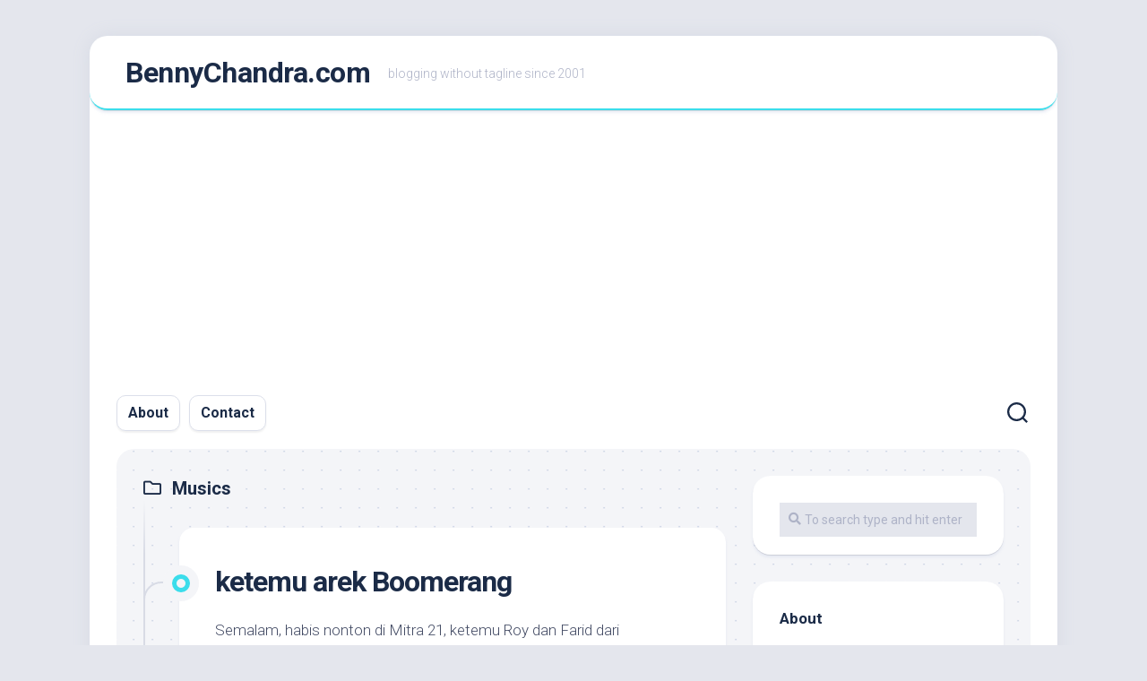

--- FILE ---
content_type: text/html; charset=UTF-8
request_url: https://bennychandra.com/category/musics/page/22/
body_size: 13427
content:
<!DOCTYPE html> 
<html class="no-js" lang="en-US">

<head>
	<meta charset="UTF-8">
	<meta name="viewport" content="width=device-width, initial-scale=1.0">
	<link rel="profile" href="https://gmpg.org/xfn/11">
		
	<meta name='robots' content='index, follow, max-image-preview:large, max-snippet:-1, max-video-preview:-1' />
	<style>img:is([sizes="auto" i], [sizes^="auto," i]) { contain-intrinsic-size: 3000px 1500px }</style>
	<script>document.documentElement.className = document.documentElement.className.replace("no-js","js");</script>

	<!-- This site is optimized with the Yoast SEO plugin v26.4 - https://yoast.com/wordpress/plugins/seo/ -->
	<title>Musics Archives &#187; Page 22 of 22 &#187; BennyChandra.com</title>
	<meta name="description" content="Benny Chandra is an Indonesian blogger who living in Surabaya, East Java, Indonesia." />
	<link rel="canonical" href="https://bennychandra.com/category/musics/page/22/" />
	<link rel="prev" href="https://bennychandra.com/category/musics/page/21/" />
	<meta property="og:locale" content="en_US" />
	<meta property="og:type" content="article" />
	<meta property="og:title" content="Musics Archives &#187; Page 22 of 22 &#187; BennyChandra.com" />
	<meta property="og:description" content="Benny Chandra is an Indonesian blogger who living in Surabaya, East Java, Indonesia." />
	<meta property="og:url" content="https://bennychandra.com/category/musics/" />
	<meta property="og:site_name" content="BennyChandra.com" />
	<meta property="og:image" content="https://bennychandra.com/wp/wp-content/uploads/2016/09/bennychandracom.png" />
	<meta property="og:image:width" content="500" />
	<meta property="og:image:height" content="500" />
	<meta property="og:image:type" content="image/png" />
	<meta name="twitter:card" content="summary_large_image" />
	<meta name="twitter:site" content="@bennychandra" />
	<script type="application/ld+json" class="yoast-schema-graph">{"@context":"https://schema.org","@graph":[{"@type":"CollectionPage","@id":"https://bennychandra.com/category/musics/","url":"https://bennychandra.com/category/musics/page/22/","name":"Musics Archives &#187; Page 22 of 22 &#187; BennyChandra.com","isPartOf":{"@id":"https://bennychandra.com/#website"},"description":"Benny Chandra is an Indonesian blogger who living in Surabaya, East Java, Indonesia.","breadcrumb":{"@id":"https://bennychandra.com/category/musics/page/22/#breadcrumb"},"inLanguage":"en-US"},{"@type":"BreadcrumbList","@id":"https://bennychandra.com/category/musics/page/22/#breadcrumb","itemListElement":[{"@type":"ListItem","position":1,"name":"Home","item":"https://bennychandra.com/"},{"@type":"ListItem","position":2,"name":"Musics"}]},{"@type":"WebSite","@id":"https://bennychandra.com/#website","url":"https://bennychandra.com/","name":"BennyChandra.com","description":"blogging without tagline since 2001","potentialAction":[{"@type":"SearchAction","target":{"@type":"EntryPoint","urlTemplate":"https://bennychandra.com/?s={search_term_string}"},"query-input":{"@type":"PropertyValueSpecification","valueRequired":true,"valueName":"search_term_string"}}],"inLanguage":"en-US"}]}</script>
	<!-- / Yoast SEO plugin. -->


<link rel='dns-prefetch' href='//fonts.googleapis.com' />
<link rel="alternate" type="application/rss+xml" title="BennyChandra.com &raquo; Feed" href="https://bennychandra.com/feed/" />
<link rel="alternate" type="application/rss+xml" title="BennyChandra.com &raquo; Comments Feed" href="https://bennychandra.com/comments/feed/" />
<link rel="alternate" type="application/rss+xml" title="BennyChandra.com &raquo; Musics Category Feed" href="https://bennychandra.com/category/musics/feed/" />
<script type="text/javascript">
/* <![CDATA[ */
window._wpemojiSettings = {"baseUrl":"https:\/\/s.w.org\/images\/core\/emoji\/16.0.1\/72x72\/","ext":".png","svgUrl":"https:\/\/s.w.org\/images\/core\/emoji\/16.0.1\/svg\/","svgExt":".svg","source":{"concatemoji":"https:\/\/bennychandra.com\/wp\/wp-includes\/js\/wp-emoji-release.min.js?ver=6.8.3"}};
/*! This file is auto-generated */
!function(s,n){var o,i,e;function c(e){try{var t={supportTests:e,timestamp:(new Date).valueOf()};sessionStorage.setItem(o,JSON.stringify(t))}catch(e){}}function p(e,t,n){e.clearRect(0,0,e.canvas.width,e.canvas.height),e.fillText(t,0,0);var t=new Uint32Array(e.getImageData(0,0,e.canvas.width,e.canvas.height).data),a=(e.clearRect(0,0,e.canvas.width,e.canvas.height),e.fillText(n,0,0),new Uint32Array(e.getImageData(0,0,e.canvas.width,e.canvas.height).data));return t.every(function(e,t){return e===a[t]})}function u(e,t){e.clearRect(0,0,e.canvas.width,e.canvas.height),e.fillText(t,0,0);for(var n=e.getImageData(16,16,1,1),a=0;a<n.data.length;a++)if(0!==n.data[a])return!1;return!0}function f(e,t,n,a){switch(t){case"flag":return n(e,"\ud83c\udff3\ufe0f\u200d\u26a7\ufe0f","\ud83c\udff3\ufe0f\u200b\u26a7\ufe0f")?!1:!n(e,"\ud83c\udde8\ud83c\uddf6","\ud83c\udde8\u200b\ud83c\uddf6")&&!n(e,"\ud83c\udff4\udb40\udc67\udb40\udc62\udb40\udc65\udb40\udc6e\udb40\udc67\udb40\udc7f","\ud83c\udff4\u200b\udb40\udc67\u200b\udb40\udc62\u200b\udb40\udc65\u200b\udb40\udc6e\u200b\udb40\udc67\u200b\udb40\udc7f");case"emoji":return!a(e,"\ud83e\udedf")}return!1}function g(e,t,n,a){var r="undefined"!=typeof WorkerGlobalScope&&self instanceof WorkerGlobalScope?new OffscreenCanvas(300,150):s.createElement("canvas"),o=r.getContext("2d",{willReadFrequently:!0}),i=(o.textBaseline="top",o.font="600 32px Arial",{});return e.forEach(function(e){i[e]=t(o,e,n,a)}),i}function t(e){var t=s.createElement("script");t.src=e,t.defer=!0,s.head.appendChild(t)}"undefined"!=typeof Promise&&(o="wpEmojiSettingsSupports",i=["flag","emoji"],n.supports={everything:!0,everythingExceptFlag:!0},e=new Promise(function(e){s.addEventListener("DOMContentLoaded",e,{once:!0})}),new Promise(function(t){var n=function(){try{var e=JSON.parse(sessionStorage.getItem(o));if("object"==typeof e&&"number"==typeof e.timestamp&&(new Date).valueOf()<e.timestamp+604800&&"object"==typeof e.supportTests)return e.supportTests}catch(e){}return null}();if(!n){if("undefined"!=typeof Worker&&"undefined"!=typeof OffscreenCanvas&&"undefined"!=typeof URL&&URL.createObjectURL&&"undefined"!=typeof Blob)try{var e="postMessage("+g.toString()+"("+[JSON.stringify(i),f.toString(),p.toString(),u.toString()].join(",")+"));",a=new Blob([e],{type:"text/javascript"}),r=new Worker(URL.createObjectURL(a),{name:"wpTestEmojiSupports"});return void(r.onmessage=function(e){c(n=e.data),r.terminate(),t(n)})}catch(e){}c(n=g(i,f,p,u))}t(n)}).then(function(e){for(var t in e)n.supports[t]=e[t],n.supports.everything=n.supports.everything&&n.supports[t],"flag"!==t&&(n.supports.everythingExceptFlag=n.supports.everythingExceptFlag&&n.supports[t]);n.supports.everythingExceptFlag=n.supports.everythingExceptFlag&&!n.supports.flag,n.DOMReady=!1,n.readyCallback=function(){n.DOMReady=!0}}).then(function(){return e}).then(function(){var e;n.supports.everything||(n.readyCallback(),(e=n.source||{}).concatemoji?t(e.concatemoji):e.wpemoji&&e.twemoji&&(t(e.twemoji),t(e.wpemoji)))}))}((window,document),window._wpemojiSettings);
/* ]]> */
</script>
<link rel='stylesheet' id='sbi_styles-css' href='https://bennychandra.com/wp/wp-content/plugins/instagram-feed/css/sbi-styles.min.css?ver=6.10.0' type='text/css' media='all' />
<style id='wp-emoji-styles-inline-css' type='text/css'>

	img.wp-smiley, img.emoji {
		display: inline !important;
		border: none !important;
		box-shadow: none !important;
		height: 1em !important;
		width: 1em !important;
		margin: 0 0.07em !important;
		vertical-align: -0.1em !important;
		background: none !important;
		padding: 0 !important;
	}
</style>
<link rel='stylesheet' id='wp-block-library-css' href='https://bennychandra.com/wp/wp-includes/css/dist/block-library/style.min.css?ver=6.8.3' type='text/css' media='all' />
<style id='classic-theme-styles-inline-css' type='text/css'>
/*! This file is auto-generated */
.wp-block-button__link{color:#fff;background-color:#32373c;border-radius:9999px;box-shadow:none;text-decoration:none;padding:calc(.667em + 2px) calc(1.333em + 2px);font-size:1.125em}.wp-block-file__button{background:#32373c;color:#fff;text-decoration:none}
</style>
<style id='global-styles-inline-css' type='text/css'>
:root{--wp--preset--aspect-ratio--square: 1;--wp--preset--aspect-ratio--4-3: 4/3;--wp--preset--aspect-ratio--3-4: 3/4;--wp--preset--aspect-ratio--3-2: 3/2;--wp--preset--aspect-ratio--2-3: 2/3;--wp--preset--aspect-ratio--16-9: 16/9;--wp--preset--aspect-ratio--9-16: 9/16;--wp--preset--color--black: #000000;--wp--preset--color--cyan-bluish-gray: #abb8c3;--wp--preset--color--white: #ffffff;--wp--preset--color--pale-pink: #f78da7;--wp--preset--color--vivid-red: #cf2e2e;--wp--preset--color--luminous-vivid-orange: #ff6900;--wp--preset--color--luminous-vivid-amber: #fcb900;--wp--preset--color--light-green-cyan: #7bdcb5;--wp--preset--color--vivid-green-cyan: #00d084;--wp--preset--color--pale-cyan-blue: #8ed1fc;--wp--preset--color--vivid-cyan-blue: #0693e3;--wp--preset--color--vivid-purple: #9b51e0;--wp--preset--gradient--vivid-cyan-blue-to-vivid-purple: linear-gradient(135deg,rgba(6,147,227,1) 0%,rgb(155,81,224) 100%);--wp--preset--gradient--light-green-cyan-to-vivid-green-cyan: linear-gradient(135deg,rgb(122,220,180) 0%,rgb(0,208,130) 100%);--wp--preset--gradient--luminous-vivid-amber-to-luminous-vivid-orange: linear-gradient(135deg,rgba(252,185,0,1) 0%,rgba(255,105,0,1) 100%);--wp--preset--gradient--luminous-vivid-orange-to-vivid-red: linear-gradient(135deg,rgba(255,105,0,1) 0%,rgb(207,46,46) 100%);--wp--preset--gradient--very-light-gray-to-cyan-bluish-gray: linear-gradient(135deg,rgb(238,238,238) 0%,rgb(169,184,195) 100%);--wp--preset--gradient--cool-to-warm-spectrum: linear-gradient(135deg,rgb(74,234,220) 0%,rgb(151,120,209) 20%,rgb(207,42,186) 40%,rgb(238,44,130) 60%,rgb(251,105,98) 80%,rgb(254,248,76) 100%);--wp--preset--gradient--blush-light-purple: linear-gradient(135deg,rgb(255,206,236) 0%,rgb(152,150,240) 100%);--wp--preset--gradient--blush-bordeaux: linear-gradient(135deg,rgb(254,205,165) 0%,rgb(254,45,45) 50%,rgb(107,0,62) 100%);--wp--preset--gradient--luminous-dusk: linear-gradient(135deg,rgb(255,203,112) 0%,rgb(199,81,192) 50%,rgb(65,88,208) 100%);--wp--preset--gradient--pale-ocean: linear-gradient(135deg,rgb(255,245,203) 0%,rgb(182,227,212) 50%,rgb(51,167,181) 100%);--wp--preset--gradient--electric-grass: linear-gradient(135deg,rgb(202,248,128) 0%,rgb(113,206,126) 100%);--wp--preset--gradient--midnight: linear-gradient(135deg,rgb(2,3,129) 0%,rgb(40,116,252) 100%);--wp--preset--font-size--small: 13px;--wp--preset--font-size--medium: 20px;--wp--preset--font-size--large: 36px;--wp--preset--font-size--x-large: 42px;--wp--preset--spacing--20: 0.44rem;--wp--preset--spacing--30: 0.67rem;--wp--preset--spacing--40: 1rem;--wp--preset--spacing--50: 1.5rem;--wp--preset--spacing--60: 2.25rem;--wp--preset--spacing--70: 3.38rem;--wp--preset--spacing--80: 5.06rem;--wp--preset--shadow--natural: 6px 6px 9px rgba(0, 0, 0, 0.2);--wp--preset--shadow--deep: 12px 12px 50px rgba(0, 0, 0, 0.4);--wp--preset--shadow--sharp: 6px 6px 0px rgba(0, 0, 0, 0.2);--wp--preset--shadow--outlined: 6px 6px 0px -3px rgba(255, 255, 255, 1), 6px 6px rgba(0, 0, 0, 1);--wp--preset--shadow--crisp: 6px 6px 0px rgba(0, 0, 0, 1);}:where(.is-layout-flex){gap: 0.5em;}:where(.is-layout-grid){gap: 0.5em;}body .is-layout-flex{display: flex;}.is-layout-flex{flex-wrap: wrap;align-items: center;}.is-layout-flex > :is(*, div){margin: 0;}body .is-layout-grid{display: grid;}.is-layout-grid > :is(*, div){margin: 0;}:where(.wp-block-columns.is-layout-flex){gap: 2em;}:where(.wp-block-columns.is-layout-grid){gap: 2em;}:where(.wp-block-post-template.is-layout-flex){gap: 1.25em;}:where(.wp-block-post-template.is-layout-grid){gap: 1.25em;}.has-black-color{color: var(--wp--preset--color--black) !important;}.has-cyan-bluish-gray-color{color: var(--wp--preset--color--cyan-bluish-gray) !important;}.has-white-color{color: var(--wp--preset--color--white) !important;}.has-pale-pink-color{color: var(--wp--preset--color--pale-pink) !important;}.has-vivid-red-color{color: var(--wp--preset--color--vivid-red) !important;}.has-luminous-vivid-orange-color{color: var(--wp--preset--color--luminous-vivid-orange) !important;}.has-luminous-vivid-amber-color{color: var(--wp--preset--color--luminous-vivid-amber) !important;}.has-light-green-cyan-color{color: var(--wp--preset--color--light-green-cyan) !important;}.has-vivid-green-cyan-color{color: var(--wp--preset--color--vivid-green-cyan) !important;}.has-pale-cyan-blue-color{color: var(--wp--preset--color--pale-cyan-blue) !important;}.has-vivid-cyan-blue-color{color: var(--wp--preset--color--vivid-cyan-blue) !important;}.has-vivid-purple-color{color: var(--wp--preset--color--vivid-purple) !important;}.has-black-background-color{background-color: var(--wp--preset--color--black) !important;}.has-cyan-bluish-gray-background-color{background-color: var(--wp--preset--color--cyan-bluish-gray) !important;}.has-white-background-color{background-color: var(--wp--preset--color--white) !important;}.has-pale-pink-background-color{background-color: var(--wp--preset--color--pale-pink) !important;}.has-vivid-red-background-color{background-color: var(--wp--preset--color--vivid-red) !important;}.has-luminous-vivid-orange-background-color{background-color: var(--wp--preset--color--luminous-vivid-orange) !important;}.has-luminous-vivid-amber-background-color{background-color: var(--wp--preset--color--luminous-vivid-amber) !important;}.has-light-green-cyan-background-color{background-color: var(--wp--preset--color--light-green-cyan) !important;}.has-vivid-green-cyan-background-color{background-color: var(--wp--preset--color--vivid-green-cyan) !important;}.has-pale-cyan-blue-background-color{background-color: var(--wp--preset--color--pale-cyan-blue) !important;}.has-vivid-cyan-blue-background-color{background-color: var(--wp--preset--color--vivid-cyan-blue) !important;}.has-vivid-purple-background-color{background-color: var(--wp--preset--color--vivid-purple) !important;}.has-black-border-color{border-color: var(--wp--preset--color--black) !important;}.has-cyan-bluish-gray-border-color{border-color: var(--wp--preset--color--cyan-bluish-gray) !important;}.has-white-border-color{border-color: var(--wp--preset--color--white) !important;}.has-pale-pink-border-color{border-color: var(--wp--preset--color--pale-pink) !important;}.has-vivid-red-border-color{border-color: var(--wp--preset--color--vivid-red) !important;}.has-luminous-vivid-orange-border-color{border-color: var(--wp--preset--color--luminous-vivid-orange) !important;}.has-luminous-vivid-amber-border-color{border-color: var(--wp--preset--color--luminous-vivid-amber) !important;}.has-light-green-cyan-border-color{border-color: var(--wp--preset--color--light-green-cyan) !important;}.has-vivid-green-cyan-border-color{border-color: var(--wp--preset--color--vivid-green-cyan) !important;}.has-pale-cyan-blue-border-color{border-color: var(--wp--preset--color--pale-cyan-blue) !important;}.has-vivid-cyan-blue-border-color{border-color: var(--wp--preset--color--vivid-cyan-blue) !important;}.has-vivid-purple-border-color{border-color: var(--wp--preset--color--vivid-purple) !important;}.has-vivid-cyan-blue-to-vivid-purple-gradient-background{background: var(--wp--preset--gradient--vivid-cyan-blue-to-vivid-purple) !important;}.has-light-green-cyan-to-vivid-green-cyan-gradient-background{background: var(--wp--preset--gradient--light-green-cyan-to-vivid-green-cyan) !important;}.has-luminous-vivid-amber-to-luminous-vivid-orange-gradient-background{background: var(--wp--preset--gradient--luminous-vivid-amber-to-luminous-vivid-orange) !important;}.has-luminous-vivid-orange-to-vivid-red-gradient-background{background: var(--wp--preset--gradient--luminous-vivid-orange-to-vivid-red) !important;}.has-very-light-gray-to-cyan-bluish-gray-gradient-background{background: var(--wp--preset--gradient--very-light-gray-to-cyan-bluish-gray) !important;}.has-cool-to-warm-spectrum-gradient-background{background: var(--wp--preset--gradient--cool-to-warm-spectrum) !important;}.has-blush-light-purple-gradient-background{background: var(--wp--preset--gradient--blush-light-purple) !important;}.has-blush-bordeaux-gradient-background{background: var(--wp--preset--gradient--blush-bordeaux) !important;}.has-luminous-dusk-gradient-background{background: var(--wp--preset--gradient--luminous-dusk) !important;}.has-pale-ocean-gradient-background{background: var(--wp--preset--gradient--pale-ocean) !important;}.has-electric-grass-gradient-background{background: var(--wp--preset--gradient--electric-grass) !important;}.has-midnight-gradient-background{background: var(--wp--preset--gradient--midnight) !important;}.has-small-font-size{font-size: var(--wp--preset--font-size--small) !important;}.has-medium-font-size{font-size: var(--wp--preset--font-size--medium) !important;}.has-large-font-size{font-size: var(--wp--preset--font-size--large) !important;}.has-x-large-font-size{font-size: var(--wp--preset--font-size--x-large) !important;}
:where(.wp-block-post-template.is-layout-flex){gap: 1.25em;}:where(.wp-block-post-template.is-layout-grid){gap: 1.25em;}
:where(.wp-block-columns.is-layout-flex){gap: 2em;}:where(.wp-block-columns.is-layout-grid){gap: 2em;}
:root :where(.wp-block-pullquote){font-size: 1.5em;line-height: 1.6;}
</style>
<link rel='stylesheet' id='blogstream-style-css' href='https://bennychandra.com/wp/wp-content/themes/blogstream/style.css?ver=6.8.3' type='text/css' media='all' />
<style id='blogstream-style-inline-css' type='text/css'>
body { font-family: "Roboto", Arial, sans-serif; }

#header .social-links .social-tooltip:hover,
.entry-header .entry-title a:hover,
.entry-meta .entry-comments,
.sidebar .post-nav li a:hover span,
.alx-tabs-nav li.active a,
.alx-tab li:hover .tab-item-title a,
.alx-tab li:hover .tab-item-comment a,
.alx-posts li:hover .post-item-title a { color: #3bddeb; }

#profile,
.nav-menu:not(.mobile) .menu > li.current_page_item > span, 
.nav-menu:not(.mobile) .menu > li.current-menu-item > span, 
.nav-menu:not(.mobile) .menu > li.current-menu-ancestor > span, 
.nav-menu:not(.mobile) .menu > li.current-post-parent > span,
.entry-line-bullet,
.post-tags a:hover { background-color: #3bddeb; }

#header,
.alx-tabs-nav li.active a { border-bottom-color: #3bddeb;
				

</style>
<link rel='stylesheet' id='blogstream-responsive-css' href='https://bennychandra.com/wp/wp-content/themes/blogstream/responsive.css?ver=6.8.3' type='text/css' media='all' />
<link rel='stylesheet' id='blogstream-font-awesome-css' href='https://bennychandra.com/wp/wp-content/themes/blogstream/fonts/all.min.css?ver=6.8.3' type='text/css' media='all' />
<link rel='stylesheet' id='roboto-css' href='//fonts.googleapis.com/css?family=Roboto%3A400%2C300italic%2C300%2C400italic%2C700&#038;subset=latin%2Clatin-ext&#038;ver=6.8.3' type='text/css' media='all' />
<script type="text/javascript" src="https://bennychandra.com/wp/wp-includes/js/jquery/jquery.min.js?ver=3.7.1" id="jquery-core-js"></script>
<script type="text/javascript" src="https://bennychandra.com/wp/wp-includes/js/jquery/jquery-migrate.min.js?ver=3.4.1" id="jquery-migrate-js"></script>
<script type="text/javascript" src="https://bennychandra.com/wp/wp-content/themes/blogstream/js/slick.min.js?ver=6.8.3" id="blogstream-slick-js"></script>
<link rel="https://api.w.org/" href="https://bennychandra.com/wp-json/" /><link rel="alternate" title="JSON" type="application/json" href="https://bennychandra.com/wp-json/wp/v2/categories/15" /><link rel="EditURI" type="application/rsd+xml" title="RSD" href="https://bennychandra.com/wp/xmlrpc.php?rsd" />
<meta name="generator" content="WordPress 6.8.3" />
<link rel="stylesheet" type="text/css" href="https://bennychandra.com/wp/wp-content/plugins/image-caption/ic.css" />
<!-- Global site tag (gtag.js) - Google Analytics -->
<script async src="//www.googletagmanager.com/gtag/js?id=UA-5848983-2"></script>
<script>
  window.dataLayer = window.dataLayer || [];
  function gtag(){dataLayer.push(arguments);}
  gtag('js', new Date());

  gtag('config', 'UA-5848983-2');
</script>

<script async src="https://pagead2.googlesyndication.com/pagead/js/adsbygoogle.js?client=ca-pub-1499007540311364"
     crossorigin="anonymous"></script>
<style id="kirki-inline-styles"></style></head>

<body class="archive paged category category-musics category-15 paged-22 category-paged-22 wp-theme-blogstream metaslider-plugin col-2cl full-width logged-out">


<a class="skip-link screen-reader-text" href="#page">Skip to content</a>

<div id="wrapper">

	<div id="header-sticky">
		<header id="header" class="hide-on-scroll-down nav-menu-dropdown-left">

			<div class="pad group">

				<p class="site-title"><a href="https://bennychandra.com/" rel="home">BennyChandra.com</a></p>
									<p class="site-description">blogging without tagline since 2001</p>
								
								
			</div>
			
		</header><!--/#header-->
	</div><!--/#header-sticky-->

	<div id="header-bottom" class="group">
	
					<div id="wrap-nav-header" class="wrap-nav">
						<nav id="nav-header-nav" class="main-navigation nav-menu">
			<button class="menu-toggle" aria-controls="primary-menu" aria-expanded="false">
				<span class="screen-reader-text">Expand Menu</span><div class="menu-toggle-icon"><span></span><span></span><span></span></div>			</button>
			<div class="menu-spark-container"><ul id="nav-header" class="menu"><li id="menu-item-11138" class="menu-item menu-item-type-post_type menu-item-object-page menu-item-11138"><span class="menu-item-wrapper"><a href="https://bennychandra.com/about/">About</a></span></li>
<li id="menu-item-11136" class="menu-item menu-item-type-post_type menu-item-object-page menu-item-11136"><span class="menu-item-wrapper"><a href="https://bennychandra.com/contact/">Contact</a></span></li>
</ul></div>		</nav>
					</div>
				
				
					<div class="search-trap-focus">
				<button class="toggle-search" data-target=".search-trap-focus">
					<svg class="svg-icon" id="svg-search" aria-hidden="true" role="img" focusable="false" xmlns="http://www.w3.org/2000/svg" width="23" height="23" viewBox="0 0 23 23"><path d="M38.710696,48.0601792 L43,52.3494831 L41.3494831,54 L37.0601792,49.710696 C35.2632422,51.1481185 32.9839107,52.0076499 30.5038249,52.0076499 C24.7027226,52.0076499 20,47.3049272 20,41.5038249 C20,35.7027226 24.7027226,31 30.5038249,31 C36.3049272,31 41.0076499,35.7027226 41.0076499,41.5038249 C41.0076499,43.9839107 40.1481185,46.2632422 38.710696,48.0601792 Z M36.3875844,47.1716785 C37.8030221,45.7026647 38.6734666,43.7048964 38.6734666,41.5038249 C38.6734666,36.9918565 35.0157934,33.3341833 30.5038249,33.3341833 C25.9918565,33.3341833 22.3341833,36.9918565 22.3341833,41.5038249 C22.3341833,46.0157934 25.9918565,49.6734666 30.5038249,49.6734666 C32.7048964,49.6734666 34.7026647,48.8030221 36.1716785,47.3875844 C36.2023931,47.347638 36.2360451,47.3092237 36.2726343,47.2726343 C36.3092237,47.2360451 36.347638,47.2023931 36.3875844,47.1716785 Z" transform="translate(-20 -31)"></path></svg>
					<svg class="svg-icon" id="svg-close" aria-hidden="true" role="img" focusable="false" xmlns="http://www.w3.org/2000/svg" width="23" height="23" viewBox="0 0 16 16"><polygon fill="" fill-rule="evenodd" points="6.852 7.649 .399 1.195 1.445 .149 7.899 6.602 14.352 .149 15.399 1.195 8.945 7.649 15.399 14.102 14.352 15.149 7.899 8.695 1.445 15.149 .399 14.102"></polygon></svg>
				</button>
				<div class="search-expand">
					<div class="search-expand-inner">
						<form method="get" class="searchform themeform" action="https://bennychandra.com/">
	<div>
		<input type="text" class="search" name="s" onblur="if(this.value=='')this.value='To search type and hit enter';" onfocus="if(this.value=='To search type and hit enter')this.value='';" value="To search type and hit enter" />
	</div>
</form>					</div>
				</div>
			</div>
				
	</div><!--/#header-bottom-->

	<div id="wrapper-inner">

				
		<div class="container" id="page">
			<div class="container-inner">			
				<div class="main">
					<div class="main-inner group">

<div class="content">
		
	<div class="page-title group">
	<div class="page-title-inner group">
	
					<h1><i class="far fa-folder"></i>Musics</h1>

		
			
	</div><!--/.page-title-inner-->
</div><!--/.page-title-->	
			
		<div class="entry-wrap">		
							
<article id="post-13" class="wrap-entry-line post-13 post type-post status-publish format-standard hentry category-daily-life category-musics">	
	
	<div class="entry-line">
		<div class="entry-line-inner">
			<div class="entry-line-bullet">
				<div class="entry-line-bullet-inner"></div>
			</div>
		</div>
	</div>
	
	<div class="post-wrapper entry-line-entry group">
		<header class="entry-header group">
			<h2 class="entry-title"><a href="https://bennychandra.com/2001/06/26/ketemu-arek-boomerang/" rel="bookmark">ketemu arek Boomerang</a></h2>
		</header>
		<div class="entry-media">
												</div>
		<div class="entry-content">
			<div class="entry themeform">
				
								
					<p>Semalam, habis nonton di Mitra 21, ketemu Roy dan Farid dari <a href=http://www.boomerang-legacy.com>Boomerang</a>. Masih ingat rupanya mereka sama gue.. 🙂 Gue juga jadi ingat pas motret mereka di daerah Gunung Bromo buat <i>cover</i> album kaset beberapa tahun lalu. Sempat salah jalan segala alias kesasar&#8230;</p>				
								
			</div>
		</div>
	</div>
	
	<div class="entry-meta group">
		<div class="entry-meta-inner">
			<span class="posted-on">June 26, 2001</span>
	<!---		<span class="byline">by <span class="author"><a href="https://bennychandra.com/author/benny/" title="Posts by Benny" rel="author">Benny</a></span> --->
</span>
			<span class="entry-category"><a href="https://bennychandra.com/category/daily-life/" rel="category tag">Daily Life</a> <a href="https://bennychandra.com/category/musics/" rel="category tag">Musics</a></span>
					</div>
	</div>

</article><!--/.post-->								
<article id="post-12" class="wrap-entry-line post-12 post type-post status-publish format-standard hentry category-musics">	
	
	<div class="entry-line">
		<div class="entry-line-inner">
			<div class="entry-line-bullet">
				<div class="entry-line-bullet-inner"></div>
			</div>
		</div>
	</div>
	
	<div class="post-wrapper entry-line-entry group">
		<header class="entry-header group">
			<h2 class="entry-title"><a href="https://bennychandra.com/2001/06/25/nonton-atlantis/" rel="bookmark">nonton Atlantis</a></h2>
		</header>
		<div class="entry-media">
												</div>
		<div class="entry-content">
			<div class="entry themeform">
				
								
					<p>Tadi gue nonton filem kartunnya <a href=http://disney.go.com>Disney</a> yang baru, <a href=http://disney.go.com/atlantis/>Atlantis</a> di <a href=http://www.21cineplex.com/theater/detil.cfm?ID=162&#038;name=MITRA&#038;city=55>Mitra 21</a>. Meski ceritanya kurang asyik, tapi kualitas gambarnya dahsyat juga om! kayak filem beneran aja&#8230; Kapan ya mo dibikin filem non kartunnya? bilang-bilang ya!</p>				
								
			</div>
		</div>
	</div>
	
	<div class="entry-meta group">
		<div class="entry-meta-inner">
			<span class="posted-on">June 25, 2001</span>
	<!---		<span class="byline">by <span class="author"><a href="https://bennychandra.com/author/benny/" title="Posts by Benny" rel="author">Benny</a></span> --->
</span>
			<span class="entry-category"><a href="https://bennychandra.com/category/musics/" rel="category tag">Musics</a></span>
					</div>
	</div>

</article><!--/.post-->						</div>
		
		<nav class="pagination group">
			<div class='wp-pagenavi' role='navigation'>
<span class='pages'>22 » 22</span><a class="first" aria-label="First Page" href="https://bennychandra.com/category/musics/">« «</a><a class="previouspostslink" rel="prev" aria-label="Previous Page" href="https://bennychandra.com/category/musics/page/21/">«</a><span class='extend'>...</span><a class="page smaller" title="Page 20" href="https://bennychandra.com/category/musics/page/20/">20</a><a class="page smaller" title="Page 21" href="https://bennychandra.com/category/musics/page/21/">21</a><span aria-current='page' class='current'>22</span>
</div>	</nav><!--/.pagination-->
		
	
</div><!--/.content-->


	<div class="sidebar s1">

		<div class="sidebar-content">
		
						
			
			<div id="search-4" class="widget widget_search"><form method="get" class="searchform themeform" action="https://bennychandra.com/">
	<div>
		<input type="text" class="search" name="s" onblur="if(this.value=='')this.value='To search type and hit enter';" onfocus="if(this.value=='To search type and hit enter')this.value='';" value="To search type and hit enter" />
	</div>
</form></div><div id="text-4" class="widget widget_text"><h3 class="group"><span>About</span></h3>			<div class="textwidget"><p><b>Benny Chandra</b> is a blogger, photographer, localizer.  Formerly Quora Localization Specialist, Mozilla Representative & Localizer, Yahoo Indonesia Blogger, Hai Magazine Freelance Journalist.</p>
<p>Love music, movie, food, photography, and aircraft. Living in Surabaya, East Java, Indonesia.
</p>
<p class="Panel">
<p><a href="http://id.linkedin.com/in/bennychandra"><br />
 <img src="http://www.linkedin.com/img/webpromo/btn_viewmy_120x33.png" width="120" height="33" border="0" alt="View Benny Chandra's profile on LinkedIn"></a></p>
</div>
		</div><div id="categories-3" class="widget widget_categories"><h3 class="group"><span>Categories</span></h3><form action="https://bennychandra.com" method="get"><label class="screen-reader-text" for="cat">Categories</label><select  name='cat' id='cat' class='postform'>
	<option value='-1'>Select Category</option>
	<option class="level-0" value="3">Bahasa</option>
	<option class="level-0" value="4">Blogging</option>
	<option class="level-0" value="5">Books</option>
	<option class="level-0" value="6">Daily Life</option>
	<option class="level-0" value="7">Design</option>
	<option class="level-0" value="9">Etc</option>
	<option class="level-0" value="8">Extra Posts</option>
	<option class="level-0" value="10">Foods</option>
	<option class="level-0" value="1">General</option>
	<option class="level-0" value="12">Internet</option>
	<option class="level-0" value="380">Marketing</option>
	<option class="level-0" value="13">Media</option>
	<option class="level-0" value="14">Movies</option>
	<option class="level-0" value="702">Mozilla</option>
	<option class="level-0" value="15" selected="selected">Musics</option>
	<option class="level-0" value="16">Photography</option>
	<option class="level-0" value="17">Radio</option>
	<option class="level-0" value="18">Refresh</option>
	<option class="level-0" value="69">Techno</option>
	<option class="level-0" value="146">Travel</option>
</select>
</form><script type="text/javascript">
/* <![CDATA[ */

(function() {
	var dropdown = document.getElementById( "cat" );
	function onCatChange() {
		if ( dropdown.options[ dropdown.selectedIndex ].value > 0 ) {
			dropdown.parentNode.submit();
		}
	}
	dropdown.onchange = onCatChange;
})();

/* ]]> */
</script>
</div><div id="text-11" class="widget widget_text">			<div class="textwidget">
<div id="sb_instagram"  class="sbi sbi_mob_col_1 sbi_tab_col_2 sbi_col_2" style="padding-bottom: 4px; width: 100%;"	 data-feedid="*1"  data-res="auto" data-cols="2" data-colsmobile="1" data-colstablet="2" data-num="6" data-nummobile="" data-item-padding="2"	 data-shortcode-atts="{&quot;feed&quot;:&quot;1&quot;}"  data-postid="" data-locatornonce="e4192aaa9d" data-imageaspectratio="3:4" data-sbi-flags="favorLocal">
	
	<div id="sbi_images"  style="gap: 4px;">
		<div class="sbi_item sbi_type_video sbi_new sbi_transition"
	id="sbi_18233670304305982" data-date="1768489190">
	<div class="sbi_photo_wrap">
		<a class="sbi_photo" href="https://www.instagram.com/reel/DTiRc8fASfn/" target="_blank" rel="noopener nofollow"
			data-full-res="https://scontent-fra5-1.cdninstagram.com/v/t51.71878-15/616235089_683646238166142_4381620308445182495_n.jpg?stp=dst-jpg_e35_tt6&#038;_nc_cat=100&#038;ccb=7-5&#038;_nc_sid=18de74&#038;efg=eyJlZmdfdGFnIjoiQ0xJUFMuYmVzdF9pbWFnZV91cmxnZW4uQzMifQ%3D%3D&#038;_nc_ohc=KaXBzHm5VbUQ7kNvwGFigJI&#038;_nc_oc=Adk_Ga43t5nguL1Q9mQAhMJakJ8Py1ypTIYo9xMvkYVD3qex0BhufrSitVPI39Ri4w0&#038;_nc_zt=23&#038;_nc_ht=scontent-fra5-1.cdninstagram.com&#038;edm=ANo9K5cEAAAA&#038;_nc_gid=I2L45CLISrRz9xCN692rKA&#038;oh=00_AfobACf-cN14giyGwsEoL2J6-siZYooh-rJ_-AEN95C93g&#038;oe=6976F0DD"
			data-img-src-set="{&quot;d&quot;:&quot;https:\/\/scontent-fra5-1.cdninstagram.com\/v\/t51.71878-15\/616235089_683646238166142_4381620308445182495_n.jpg?stp=dst-jpg_e35_tt6&amp;_nc_cat=100&amp;ccb=7-5&amp;_nc_sid=18de74&amp;efg=eyJlZmdfdGFnIjoiQ0xJUFMuYmVzdF9pbWFnZV91cmxnZW4uQzMifQ%3D%3D&amp;_nc_ohc=KaXBzHm5VbUQ7kNvwGFigJI&amp;_nc_oc=Adk_Ga43t5nguL1Q9mQAhMJakJ8Py1ypTIYo9xMvkYVD3qex0BhufrSitVPI39Ri4w0&amp;_nc_zt=23&amp;_nc_ht=scontent-fra5-1.cdninstagram.com&amp;edm=ANo9K5cEAAAA&amp;_nc_gid=I2L45CLISrRz9xCN692rKA&amp;oh=00_AfobACf-cN14giyGwsEoL2J6-siZYooh-rJ_-AEN95C93g&amp;oe=6976F0DD&quot;,&quot;150&quot;:&quot;https:\/\/scontent-fra5-1.cdninstagram.com\/v\/t51.71878-15\/616235089_683646238166142_4381620308445182495_n.jpg?stp=dst-jpg_e35_tt6&amp;_nc_cat=100&amp;ccb=7-5&amp;_nc_sid=18de74&amp;efg=eyJlZmdfdGFnIjoiQ0xJUFMuYmVzdF9pbWFnZV91cmxnZW4uQzMifQ%3D%3D&amp;_nc_ohc=KaXBzHm5VbUQ7kNvwGFigJI&amp;_nc_oc=Adk_Ga43t5nguL1Q9mQAhMJakJ8Py1ypTIYo9xMvkYVD3qex0BhufrSitVPI39Ri4w0&amp;_nc_zt=23&amp;_nc_ht=scontent-fra5-1.cdninstagram.com&amp;edm=ANo9K5cEAAAA&amp;_nc_gid=I2L45CLISrRz9xCN692rKA&amp;oh=00_AfobACf-cN14giyGwsEoL2J6-siZYooh-rJ_-AEN95C93g&amp;oe=6976F0DD&quot;,&quot;320&quot;:&quot;https:\/\/scontent-fra5-1.cdninstagram.com\/v\/t51.71878-15\/616235089_683646238166142_4381620308445182495_n.jpg?stp=dst-jpg_e35_tt6&amp;_nc_cat=100&amp;ccb=7-5&amp;_nc_sid=18de74&amp;efg=eyJlZmdfdGFnIjoiQ0xJUFMuYmVzdF9pbWFnZV91cmxnZW4uQzMifQ%3D%3D&amp;_nc_ohc=KaXBzHm5VbUQ7kNvwGFigJI&amp;_nc_oc=Adk_Ga43t5nguL1Q9mQAhMJakJ8Py1ypTIYo9xMvkYVD3qex0BhufrSitVPI39Ri4w0&amp;_nc_zt=23&amp;_nc_ht=scontent-fra5-1.cdninstagram.com&amp;edm=ANo9K5cEAAAA&amp;_nc_gid=I2L45CLISrRz9xCN692rKA&amp;oh=00_AfobACf-cN14giyGwsEoL2J6-siZYooh-rJ_-AEN95C93g&amp;oe=6976F0DD&quot;,&quot;640&quot;:&quot;https:\/\/scontent-fra5-1.cdninstagram.com\/v\/t51.71878-15\/616235089_683646238166142_4381620308445182495_n.jpg?stp=dst-jpg_e35_tt6&amp;_nc_cat=100&amp;ccb=7-5&amp;_nc_sid=18de74&amp;efg=eyJlZmdfdGFnIjoiQ0xJUFMuYmVzdF9pbWFnZV91cmxnZW4uQzMifQ%3D%3D&amp;_nc_ohc=KaXBzHm5VbUQ7kNvwGFigJI&amp;_nc_oc=Adk_Ga43t5nguL1Q9mQAhMJakJ8Py1ypTIYo9xMvkYVD3qex0BhufrSitVPI39Ri4w0&amp;_nc_zt=23&amp;_nc_ht=scontent-fra5-1.cdninstagram.com&amp;edm=ANo9K5cEAAAA&amp;_nc_gid=I2L45CLISrRz9xCN692rKA&amp;oh=00_AfobACf-cN14giyGwsEoL2J6-siZYooh-rJ_-AEN95C93g&amp;oe=6976F0DD&quot;}">
			<span class="sbi-screenreader">Lion Air Boeing 737-800 
📍at Juanda International </span>
						<svg style="color: rgba(255,255,255,1)" class="svg-inline--fa fa-play fa-w-14 sbi_playbtn" aria-label="Play" aria-hidden="true" data-fa-processed="" data-prefix="fa" data-icon="play" role="presentation" xmlns="http://www.w3.org/2000/svg" viewBox="0 0 448 512"><path fill="currentColor" d="M424.4 214.7L72.4 6.6C43.8-10.3 0 6.1 0 47.9V464c0 37.5 40.7 60.1 72.4 41.3l352-208c31.4-18.5 31.5-64.1 0-82.6z"></path></svg>			<img decoding="async" src="https://bennychandra.com/wp/wp-content/plugins/instagram-feed/img/placeholder.png" alt="Lion Air Boeing 737-800 
📍at Juanda International Airport/SUB 

#spotting 
#lionair 
#boeing 
#airport 
#surabaya" aria-hidden="true">
		</a>
	</div>
</div><div class="sbi_item sbi_type_video sbi_new sbi_transition"
	id="sbi_17958630858023147" data-date="1767848813">
	<div class="sbi_photo_wrap">
		<a class="sbi_photo" href="https://www.instagram.com/reel/DTPML_AgdY4/" target="_blank" rel="noopener nofollow"
			data-full-res="https://scontent-fra3-1.cdninstagram.com/v/t51.71878-15/613565435_1000957972859885_5541972172341558923_n.jpg?stp=dst-jpg_e35_tt6&#038;_nc_cat=101&#038;ccb=7-5&#038;_nc_sid=18de74&#038;efg=eyJlZmdfdGFnIjoiQ0xJUFMuYmVzdF9pbWFnZV91cmxnZW4uQzMifQ%3D%3D&#038;_nc_ohc=bA9tZMmlwSsQ7kNvwFfUb_V&#038;_nc_oc=AdkIsTtqjBFP-XRYl_fvlP75jRBrgCpeEE9C9AYAOJPqHGDewCurXJnewxcPJlSCT1Q&#038;_nc_zt=23&#038;_nc_ht=scontent-fra3-1.cdninstagram.com&#038;edm=ANo9K5cEAAAA&#038;_nc_gid=I2L45CLISrRz9xCN692rKA&#038;oh=00_AfqDznDUsXepHimV_gvCYgUrmNIXqIsfbjZ8ytSbvqLdaw&#038;oe=6976E520"
			data-img-src-set="{&quot;d&quot;:&quot;https:\/\/scontent-fra3-1.cdninstagram.com\/v\/t51.71878-15\/613565435_1000957972859885_5541972172341558923_n.jpg?stp=dst-jpg_e35_tt6&amp;_nc_cat=101&amp;ccb=7-5&amp;_nc_sid=18de74&amp;efg=eyJlZmdfdGFnIjoiQ0xJUFMuYmVzdF9pbWFnZV91cmxnZW4uQzMifQ%3D%3D&amp;_nc_ohc=bA9tZMmlwSsQ7kNvwFfUb_V&amp;_nc_oc=AdkIsTtqjBFP-XRYl_fvlP75jRBrgCpeEE9C9AYAOJPqHGDewCurXJnewxcPJlSCT1Q&amp;_nc_zt=23&amp;_nc_ht=scontent-fra3-1.cdninstagram.com&amp;edm=ANo9K5cEAAAA&amp;_nc_gid=I2L45CLISrRz9xCN692rKA&amp;oh=00_AfqDznDUsXepHimV_gvCYgUrmNIXqIsfbjZ8ytSbvqLdaw&amp;oe=6976E520&quot;,&quot;150&quot;:&quot;https:\/\/scontent-fra3-1.cdninstagram.com\/v\/t51.71878-15\/613565435_1000957972859885_5541972172341558923_n.jpg?stp=dst-jpg_e35_tt6&amp;_nc_cat=101&amp;ccb=7-5&amp;_nc_sid=18de74&amp;efg=eyJlZmdfdGFnIjoiQ0xJUFMuYmVzdF9pbWFnZV91cmxnZW4uQzMifQ%3D%3D&amp;_nc_ohc=bA9tZMmlwSsQ7kNvwFfUb_V&amp;_nc_oc=AdkIsTtqjBFP-XRYl_fvlP75jRBrgCpeEE9C9AYAOJPqHGDewCurXJnewxcPJlSCT1Q&amp;_nc_zt=23&amp;_nc_ht=scontent-fra3-1.cdninstagram.com&amp;edm=ANo9K5cEAAAA&amp;_nc_gid=I2L45CLISrRz9xCN692rKA&amp;oh=00_AfqDznDUsXepHimV_gvCYgUrmNIXqIsfbjZ8ytSbvqLdaw&amp;oe=6976E520&quot;,&quot;320&quot;:&quot;https:\/\/scontent-fra3-1.cdninstagram.com\/v\/t51.71878-15\/613565435_1000957972859885_5541972172341558923_n.jpg?stp=dst-jpg_e35_tt6&amp;_nc_cat=101&amp;ccb=7-5&amp;_nc_sid=18de74&amp;efg=eyJlZmdfdGFnIjoiQ0xJUFMuYmVzdF9pbWFnZV91cmxnZW4uQzMifQ%3D%3D&amp;_nc_ohc=bA9tZMmlwSsQ7kNvwFfUb_V&amp;_nc_oc=AdkIsTtqjBFP-XRYl_fvlP75jRBrgCpeEE9C9AYAOJPqHGDewCurXJnewxcPJlSCT1Q&amp;_nc_zt=23&amp;_nc_ht=scontent-fra3-1.cdninstagram.com&amp;edm=ANo9K5cEAAAA&amp;_nc_gid=I2L45CLISrRz9xCN692rKA&amp;oh=00_AfqDznDUsXepHimV_gvCYgUrmNIXqIsfbjZ8ytSbvqLdaw&amp;oe=6976E520&quot;,&quot;640&quot;:&quot;https:\/\/scontent-fra3-1.cdninstagram.com\/v\/t51.71878-15\/613565435_1000957972859885_5541972172341558923_n.jpg?stp=dst-jpg_e35_tt6&amp;_nc_cat=101&amp;ccb=7-5&amp;_nc_sid=18de74&amp;efg=eyJlZmdfdGFnIjoiQ0xJUFMuYmVzdF9pbWFnZV91cmxnZW4uQzMifQ%3D%3D&amp;_nc_ohc=bA9tZMmlwSsQ7kNvwFfUb_V&amp;_nc_oc=AdkIsTtqjBFP-XRYl_fvlP75jRBrgCpeEE9C9AYAOJPqHGDewCurXJnewxcPJlSCT1Q&amp;_nc_zt=23&amp;_nc_ht=scontent-fra3-1.cdninstagram.com&amp;edm=ANo9K5cEAAAA&amp;_nc_gid=I2L45CLISrRz9xCN692rKA&amp;oh=00_AfqDznDUsXepHimV_gvCYgUrmNIXqIsfbjZ8ytSbvqLdaw&amp;oe=6976E520&quot;}">
			<span class="sbi-screenreader">Magical Aerial Show (part 5) 
📍at Spectacular Chri</span>
						<svg style="color: rgba(255,255,255,1)" class="svg-inline--fa fa-play fa-w-14 sbi_playbtn" aria-label="Play" aria-hidden="true" data-fa-processed="" data-prefix="fa" data-icon="play" role="presentation" xmlns="http://www.w3.org/2000/svg" viewBox="0 0 448 512"><path fill="currentColor" d="M424.4 214.7L72.4 6.6C43.8-10.3 0 6.1 0 47.9V464c0 37.5 40.7 60.1 72.4 41.3l352-208c31.4-18.5 31.5-64.1 0-82.6z"></path></svg>			<img decoding="async" src="https://bennychandra.com/wp/wp-content/plugins/instagram-feed/img/placeholder.png" alt="Magical Aerial Show (part 5) 
📍at Spectacular Christmas, Pakuwon Mall, Surabaya 

#magical #aerial #show #christmas #surabaya" aria-hidden="true">
		</a>
	</div>
</div><div class="sbi_item sbi_type_video sbi_new sbi_transition"
	id="sbi_18096486991900014" data-date="1767461162">
	<div class="sbi_photo_wrap">
		<a class="sbi_photo" href="https://www.instagram.com/reel/DTDoIP_kqsL/" target="_blank" rel="noopener nofollow"
			data-full-res="https://scontent-fra5-1.cdninstagram.com/v/t51.71878-15/610669713_1697802314527091_5955095462363564636_n.jpg?stp=dst-jpg_e35_tt6&#038;_nc_cat=110&#038;ccb=7-5&#038;_nc_sid=18de74&#038;efg=eyJlZmdfdGFnIjoiQ0xJUFMuYmVzdF9pbWFnZV91cmxnZW4uQzMifQ%3D%3D&#038;_nc_ohc=oMLfNr1NZwAQ7kNvwFeQcsN&#038;_nc_oc=AdnBqWf0043jEDS9xowtUEYMCwTYheuqMa9LDYWkFGJXrAQw8JcEw_i53HbcSLVKyRA&#038;_nc_zt=23&#038;_nc_ht=scontent-fra5-1.cdninstagram.com&#038;edm=ANo9K5cEAAAA&#038;_nc_gid=I2L45CLISrRz9xCN692rKA&#038;oh=00_Afq2ySRGxVv2D1X36gkqU6ReU7CikgXKT0t1nnyB80A6dg&#038;oe=6976CD74"
			data-img-src-set="{&quot;d&quot;:&quot;https:\/\/scontent-fra5-1.cdninstagram.com\/v\/t51.71878-15\/610669713_1697802314527091_5955095462363564636_n.jpg?stp=dst-jpg_e35_tt6&amp;_nc_cat=110&amp;ccb=7-5&amp;_nc_sid=18de74&amp;efg=eyJlZmdfdGFnIjoiQ0xJUFMuYmVzdF9pbWFnZV91cmxnZW4uQzMifQ%3D%3D&amp;_nc_ohc=oMLfNr1NZwAQ7kNvwFeQcsN&amp;_nc_oc=AdnBqWf0043jEDS9xowtUEYMCwTYheuqMa9LDYWkFGJXrAQw8JcEw_i53HbcSLVKyRA&amp;_nc_zt=23&amp;_nc_ht=scontent-fra5-1.cdninstagram.com&amp;edm=ANo9K5cEAAAA&amp;_nc_gid=I2L45CLISrRz9xCN692rKA&amp;oh=00_Afq2ySRGxVv2D1X36gkqU6ReU7CikgXKT0t1nnyB80A6dg&amp;oe=6976CD74&quot;,&quot;150&quot;:&quot;https:\/\/scontent-fra5-1.cdninstagram.com\/v\/t51.71878-15\/610669713_1697802314527091_5955095462363564636_n.jpg?stp=dst-jpg_e35_tt6&amp;_nc_cat=110&amp;ccb=7-5&amp;_nc_sid=18de74&amp;efg=eyJlZmdfdGFnIjoiQ0xJUFMuYmVzdF9pbWFnZV91cmxnZW4uQzMifQ%3D%3D&amp;_nc_ohc=oMLfNr1NZwAQ7kNvwFeQcsN&amp;_nc_oc=AdnBqWf0043jEDS9xowtUEYMCwTYheuqMa9LDYWkFGJXrAQw8JcEw_i53HbcSLVKyRA&amp;_nc_zt=23&amp;_nc_ht=scontent-fra5-1.cdninstagram.com&amp;edm=ANo9K5cEAAAA&amp;_nc_gid=I2L45CLISrRz9xCN692rKA&amp;oh=00_Afq2ySRGxVv2D1X36gkqU6ReU7CikgXKT0t1nnyB80A6dg&amp;oe=6976CD74&quot;,&quot;320&quot;:&quot;https:\/\/scontent-fra5-1.cdninstagram.com\/v\/t51.71878-15\/610669713_1697802314527091_5955095462363564636_n.jpg?stp=dst-jpg_e35_tt6&amp;_nc_cat=110&amp;ccb=7-5&amp;_nc_sid=18de74&amp;efg=eyJlZmdfdGFnIjoiQ0xJUFMuYmVzdF9pbWFnZV91cmxnZW4uQzMifQ%3D%3D&amp;_nc_ohc=oMLfNr1NZwAQ7kNvwFeQcsN&amp;_nc_oc=AdnBqWf0043jEDS9xowtUEYMCwTYheuqMa9LDYWkFGJXrAQw8JcEw_i53HbcSLVKyRA&amp;_nc_zt=23&amp;_nc_ht=scontent-fra5-1.cdninstagram.com&amp;edm=ANo9K5cEAAAA&amp;_nc_gid=I2L45CLISrRz9xCN692rKA&amp;oh=00_Afq2ySRGxVv2D1X36gkqU6ReU7CikgXKT0t1nnyB80A6dg&amp;oe=6976CD74&quot;,&quot;640&quot;:&quot;https:\/\/scontent-fra5-1.cdninstagram.com\/v\/t51.71878-15\/610669713_1697802314527091_5955095462363564636_n.jpg?stp=dst-jpg_e35_tt6&amp;_nc_cat=110&amp;ccb=7-5&amp;_nc_sid=18de74&amp;efg=eyJlZmdfdGFnIjoiQ0xJUFMuYmVzdF9pbWFnZV91cmxnZW4uQzMifQ%3D%3D&amp;_nc_ohc=oMLfNr1NZwAQ7kNvwFeQcsN&amp;_nc_oc=AdnBqWf0043jEDS9xowtUEYMCwTYheuqMa9LDYWkFGJXrAQw8JcEw_i53HbcSLVKyRA&amp;_nc_zt=23&amp;_nc_ht=scontent-fra5-1.cdninstagram.com&amp;edm=ANo9K5cEAAAA&amp;_nc_gid=I2L45CLISrRz9xCN692rKA&amp;oh=00_Afq2ySRGxVv2D1X36gkqU6ReU7CikgXKT0t1nnyB80A6dg&amp;oe=6976CD74&quot;}">
			<span class="sbi-screenreader">Morning View SUB-UPG Flight | Boeing 737-900 

#mo</span>
						<svg style="color: rgba(255,255,255,1)" class="svg-inline--fa fa-play fa-w-14 sbi_playbtn" aria-label="Play" aria-hidden="true" data-fa-processed="" data-prefix="fa" data-icon="play" role="presentation" xmlns="http://www.w3.org/2000/svg" viewBox="0 0 448 512"><path fill="currentColor" d="M424.4 214.7L72.4 6.6C43.8-10.3 0 6.1 0 47.9V464c0 37.5 40.7 60.1 72.4 41.3l352-208c31.4-18.5 31.5-64.1 0-82.6z"></path></svg>			<img decoding="async" src="https://bennychandra.com/wp/wp-content/plugins/instagram-feed/img/placeholder.png" alt="Morning View SUB-UPG Flight | Boeing 737-900 

#morningview 
#flight 
#boeing" aria-hidden="true">
		</a>
	</div>
</div><div class="sbi_item sbi_type_video sbi_new sbi_transition"
	id="sbi_18058206689328857" data-date="1767350993">
	<div class="sbi_photo_wrap">
		<a class="sbi_photo" href="https://www.instagram.com/reel/DTAWncsgR1D/" target="_blank" rel="noopener nofollow"
			data-full-res="https://scontent-fra5-1.cdninstagram.com/v/t51.71878-15/610596321_25504094892580382_6227003126003602693_n.jpg?stp=dst-jpg_e35_tt6&#038;_nc_cat=110&#038;ccb=7-5&#038;_nc_sid=18de74&#038;efg=eyJlZmdfdGFnIjoiQ0xJUFMuYmVzdF9pbWFnZV91cmxnZW4uQzMifQ%3D%3D&#038;_nc_ohc=TLILjTARLbQQ7kNvwGqNYQM&#038;_nc_oc=AdkH_odZ-DuN7rBIogXrAd6E0didAcGHfXReVzX7kUMxZnHjEN76W0QL35iqB1X2jSU&#038;_nc_zt=23&#038;_nc_ht=scontent-fra5-1.cdninstagram.com&#038;edm=ANo9K5cEAAAA&#038;_nc_gid=I2L45CLISrRz9xCN692rKA&#038;oh=00_AfrgAF2hsCfAcmr_X4QYdhZivSdD8JJ3yp-AA6Gg5dJi0A&#038;oe=6976DDBF"
			data-img-src-set="{&quot;d&quot;:&quot;https:\/\/scontent-fra5-1.cdninstagram.com\/v\/t51.71878-15\/610596321_25504094892580382_6227003126003602693_n.jpg?stp=dst-jpg_e35_tt6&amp;_nc_cat=110&amp;ccb=7-5&amp;_nc_sid=18de74&amp;efg=eyJlZmdfdGFnIjoiQ0xJUFMuYmVzdF9pbWFnZV91cmxnZW4uQzMifQ%3D%3D&amp;_nc_ohc=TLILjTARLbQQ7kNvwGqNYQM&amp;_nc_oc=AdkH_odZ-DuN7rBIogXrAd6E0didAcGHfXReVzX7kUMxZnHjEN76W0QL35iqB1X2jSU&amp;_nc_zt=23&amp;_nc_ht=scontent-fra5-1.cdninstagram.com&amp;edm=ANo9K5cEAAAA&amp;_nc_gid=I2L45CLISrRz9xCN692rKA&amp;oh=00_AfrgAF2hsCfAcmr_X4QYdhZivSdD8JJ3yp-AA6Gg5dJi0A&amp;oe=6976DDBF&quot;,&quot;150&quot;:&quot;https:\/\/scontent-fra5-1.cdninstagram.com\/v\/t51.71878-15\/610596321_25504094892580382_6227003126003602693_n.jpg?stp=dst-jpg_e35_tt6&amp;_nc_cat=110&amp;ccb=7-5&amp;_nc_sid=18de74&amp;efg=eyJlZmdfdGFnIjoiQ0xJUFMuYmVzdF9pbWFnZV91cmxnZW4uQzMifQ%3D%3D&amp;_nc_ohc=TLILjTARLbQQ7kNvwGqNYQM&amp;_nc_oc=AdkH_odZ-DuN7rBIogXrAd6E0didAcGHfXReVzX7kUMxZnHjEN76W0QL35iqB1X2jSU&amp;_nc_zt=23&amp;_nc_ht=scontent-fra5-1.cdninstagram.com&amp;edm=ANo9K5cEAAAA&amp;_nc_gid=I2L45CLISrRz9xCN692rKA&amp;oh=00_AfrgAF2hsCfAcmr_X4QYdhZivSdD8JJ3yp-AA6Gg5dJi0A&amp;oe=6976DDBF&quot;,&quot;320&quot;:&quot;https:\/\/scontent-fra5-1.cdninstagram.com\/v\/t51.71878-15\/610596321_25504094892580382_6227003126003602693_n.jpg?stp=dst-jpg_e35_tt6&amp;_nc_cat=110&amp;ccb=7-5&amp;_nc_sid=18de74&amp;efg=eyJlZmdfdGFnIjoiQ0xJUFMuYmVzdF9pbWFnZV91cmxnZW4uQzMifQ%3D%3D&amp;_nc_ohc=TLILjTARLbQQ7kNvwGqNYQM&amp;_nc_oc=AdkH_odZ-DuN7rBIogXrAd6E0didAcGHfXReVzX7kUMxZnHjEN76W0QL35iqB1X2jSU&amp;_nc_zt=23&amp;_nc_ht=scontent-fra5-1.cdninstagram.com&amp;edm=ANo9K5cEAAAA&amp;_nc_gid=I2L45CLISrRz9xCN692rKA&amp;oh=00_AfrgAF2hsCfAcmr_X4QYdhZivSdD8JJ3yp-AA6Gg5dJi0A&amp;oe=6976DDBF&quot;,&quot;640&quot;:&quot;https:\/\/scontent-fra5-1.cdninstagram.com\/v\/t51.71878-15\/610596321_25504094892580382_6227003126003602693_n.jpg?stp=dst-jpg_e35_tt6&amp;_nc_cat=110&amp;ccb=7-5&amp;_nc_sid=18de74&amp;efg=eyJlZmdfdGFnIjoiQ0xJUFMuYmVzdF9pbWFnZV91cmxnZW4uQzMifQ%3D%3D&amp;_nc_ohc=TLILjTARLbQQ7kNvwGqNYQM&amp;_nc_oc=AdkH_odZ-DuN7rBIogXrAd6E0didAcGHfXReVzX7kUMxZnHjEN76W0QL35iqB1X2jSU&amp;_nc_zt=23&amp;_nc_ht=scontent-fra5-1.cdninstagram.com&amp;edm=ANo9K5cEAAAA&amp;_nc_gid=I2L45CLISrRz9xCN692rKA&amp;oh=00_AfrgAF2hsCfAcmr_X4QYdhZivSdD8JJ3yp-AA6Gg5dJi0A&amp;oe=6976DDBF&quot;}">
			<span class="sbi-screenreader">Magical Aerial Show (part 4) 
📍at Spectacular Chri</span>
						<svg style="color: rgba(255,255,255,1)" class="svg-inline--fa fa-play fa-w-14 sbi_playbtn" aria-label="Play" aria-hidden="true" data-fa-processed="" data-prefix="fa" data-icon="play" role="presentation" xmlns="http://www.w3.org/2000/svg" viewBox="0 0 448 512"><path fill="currentColor" d="M424.4 214.7L72.4 6.6C43.8-10.3 0 6.1 0 47.9V464c0 37.5 40.7 60.1 72.4 41.3l352-208c31.4-18.5 31.5-64.1 0-82.6z"></path></svg>			<img decoding="async" src="https://bennychandra.com/wp/wp-content/plugins/instagram-feed/img/placeholder.png" alt="Magical Aerial Show (part 4) 
📍at Spectacular Christmas, Pakuwon Mall, Surabaya 

#magical #aerialshow #spectacular #christmas #surabaya" aria-hidden="true">
		</a>
	</div>
</div><div class="sbi_item sbi_type_video sbi_new sbi_transition"
	id="sbi_18082148852175643" data-date="1767181381">
	<div class="sbi_photo_wrap">
		<a class="sbi_photo" href="https://www.instagram.com/reel/DS7Sz6ZAY9C/" target="_blank" rel="noopener nofollow"
			data-full-res="https://scontent-fra5-1.cdninstagram.com/v/t51.71878-15/607991462_1410577230703325_9087123851508675645_n.jpg?stp=dst-jpg_e35_tt6&#038;_nc_cat=110&#038;ccb=7-5&#038;_nc_sid=18de74&#038;efg=eyJlZmdfdGFnIjoiQ0xJUFMuYmVzdF9pbWFnZV91cmxnZW4uQzMifQ%3D%3D&#038;_nc_ohc=MlhiUcs0Z84Q7kNvwFJ12IZ&#038;_nc_oc=AdkGgIkv3szzc3BddxHmYNsRPTUpHBAXDF3XRtnWDa_FK4OWloCqigDACNMBxk10SAQ&#038;_nc_zt=23&#038;_nc_ht=scontent-fra5-1.cdninstagram.com&#038;edm=ANo9K5cEAAAA&#038;_nc_gid=I2L45CLISrRz9xCN692rKA&#038;oh=00_AfqgWX3Lb91QKAILa0f8qHe-SgHBPHGPh8oVdgG1IabHLw&#038;oe=6976F4F8"
			data-img-src-set="{&quot;d&quot;:&quot;https:\/\/scontent-fra5-1.cdninstagram.com\/v\/t51.71878-15\/607991462_1410577230703325_9087123851508675645_n.jpg?stp=dst-jpg_e35_tt6&amp;_nc_cat=110&amp;ccb=7-5&amp;_nc_sid=18de74&amp;efg=eyJlZmdfdGFnIjoiQ0xJUFMuYmVzdF9pbWFnZV91cmxnZW4uQzMifQ%3D%3D&amp;_nc_ohc=MlhiUcs0Z84Q7kNvwFJ12IZ&amp;_nc_oc=AdkGgIkv3szzc3BddxHmYNsRPTUpHBAXDF3XRtnWDa_FK4OWloCqigDACNMBxk10SAQ&amp;_nc_zt=23&amp;_nc_ht=scontent-fra5-1.cdninstagram.com&amp;edm=ANo9K5cEAAAA&amp;_nc_gid=I2L45CLISrRz9xCN692rKA&amp;oh=00_AfqgWX3Lb91QKAILa0f8qHe-SgHBPHGPh8oVdgG1IabHLw&amp;oe=6976F4F8&quot;,&quot;150&quot;:&quot;https:\/\/scontent-fra5-1.cdninstagram.com\/v\/t51.71878-15\/607991462_1410577230703325_9087123851508675645_n.jpg?stp=dst-jpg_e35_tt6&amp;_nc_cat=110&amp;ccb=7-5&amp;_nc_sid=18de74&amp;efg=eyJlZmdfdGFnIjoiQ0xJUFMuYmVzdF9pbWFnZV91cmxnZW4uQzMifQ%3D%3D&amp;_nc_ohc=MlhiUcs0Z84Q7kNvwFJ12IZ&amp;_nc_oc=AdkGgIkv3szzc3BddxHmYNsRPTUpHBAXDF3XRtnWDa_FK4OWloCqigDACNMBxk10SAQ&amp;_nc_zt=23&amp;_nc_ht=scontent-fra5-1.cdninstagram.com&amp;edm=ANo9K5cEAAAA&amp;_nc_gid=I2L45CLISrRz9xCN692rKA&amp;oh=00_AfqgWX3Lb91QKAILa0f8qHe-SgHBPHGPh8oVdgG1IabHLw&amp;oe=6976F4F8&quot;,&quot;320&quot;:&quot;https:\/\/scontent-fra5-1.cdninstagram.com\/v\/t51.71878-15\/607991462_1410577230703325_9087123851508675645_n.jpg?stp=dst-jpg_e35_tt6&amp;_nc_cat=110&amp;ccb=7-5&amp;_nc_sid=18de74&amp;efg=eyJlZmdfdGFnIjoiQ0xJUFMuYmVzdF9pbWFnZV91cmxnZW4uQzMifQ%3D%3D&amp;_nc_ohc=MlhiUcs0Z84Q7kNvwFJ12IZ&amp;_nc_oc=AdkGgIkv3szzc3BddxHmYNsRPTUpHBAXDF3XRtnWDa_FK4OWloCqigDACNMBxk10SAQ&amp;_nc_zt=23&amp;_nc_ht=scontent-fra5-1.cdninstagram.com&amp;edm=ANo9K5cEAAAA&amp;_nc_gid=I2L45CLISrRz9xCN692rKA&amp;oh=00_AfqgWX3Lb91QKAILa0f8qHe-SgHBPHGPh8oVdgG1IabHLw&amp;oe=6976F4F8&quot;,&quot;640&quot;:&quot;https:\/\/scontent-fra5-1.cdninstagram.com\/v\/t51.71878-15\/607991462_1410577230703325_9087123851508675645_n.jpg?stp=dst-jpg_e35_tt6&amp;_nc_cat=110&amp;ccb=7-5&amp;_nc_sid=18de74&amp;efg=eyJlZmdfdGFnIjoiQ0xJUFMuYmVzdF9pbWFnZV91cmxnZW4uQzMifQ%3D%3D&amp;_nc_ohc=MlhiUcs0Z84Q7kNvwFJ12IZ&amp;_nc_oc=AdkGgIkv3szzc3BddxHmYNsRPTUpHBAXDF3XRtnWDa_FK4OWloCqigDACNMBxk10SAQ&amp;_nc_zt=23&amp;_nc_ht=scontent-fra5-1.cdninstagram.com&amp;edm=ANo9K5cEAAAA&amp;_nc_gid=I2L45CLISrRz9xCN692rKA&amp;oh=00_AfqgWX3Lb91QKAILa0f8qHe-SgHBPHGPh8oVdgG1IabHLw&amp;oe=6976F4F8&quot;}">
			<span class="sbi-screenreader">Mango Tango Cold Brew 
📍AT Koffie Lab, Surabaya 

</span>
						<svg style="color: rgba(255,255,255,1)" class="svg-inline--fa fa-play fa-w-14 sbi_playbtn" aria-label="Play" aria-hidden="true" data-fa-processed="" data-prefix="fa" data-icon="play" role="presentation" xmlns="http://www.w3.org/2000/svg" viewBox="0 0 448 512"><path fill="currentColor" d="M424.4 214.7L72.4 6.6C43.8-10.3 0 6.1 0 47.9V464c0 37.5 40.7 60.1 72.4 41.3l352-208c31.4-18.5 31.5-64.1 0-82.6z"></path></svg>			<img decoding="async" src="https://bennychandra.com/wp/wp-content/plugins/instagram-feed/img/placeholder.png" alt="Mango Tango Cold Brew 
📍AT Koffie Lab, Surabaya 

#coldbrew #mangotango #coffee #surabaya #auldlangsyne" aria-hidden="true">
		</a>
	</div>
</div><div class="sbi_item sbi_type_video sbi_new sbi_transition"
	id="sbi_18074016461585787" data-date="1766985427">
	<div class="sbi_photo_wrap">
		<a class="sbi_photo" href="https://www.instagram.com/reel/DS1dWVDgU-L/" target="_blank" rel="noopener nofollow"
			data-full-res="https://scontent-fra5-2.cdninstagram.com/v/t51.71878-15/607300124_767286538963871_5687252489075325177_n.jpg?stp=dst-jpg_e35_tt6&#038;_nc_cat=107&#038;ccb=7-5&#038;_nc_sid=18de74&#038;efg=eyJlZmdfdGFnIjoiQ0xJUFMuYmVzdF9pbWFnZV91cmxnZW4uQzMifQ%3D%3D&#038;_nc_ohc=ttShW5w5hnwQ7kNvwGHyJig&#038;_nc_oc=AdmPKLyZtwXWVE4_9XmOi6erD8c2tx1mSUWkesRtFuWIvBMrc2MAxBy6m9SCqUyuXHU&#038;_nc_zt=23&#038;_nc_ht=scontent-fra5-2.cdninstagram.com&#038;edm=ANo9K5cEAAAA&#038;_nc_gid=I2L45CLISrRz9xCN692rKA&#038;oh=00_AfqVyplRsDz4nGCRT3B2OP8chrOf09lNMSs3iKkTBtB9OQ&#038;oe=6976CC4A"
			data-img-src-set="{&quot;d&quot;:&quot;https:\/\/scontent-fra5-2.cdninstagram.com\/v\/t51.71878-15\/607300124_767286538963871_5687252489075325177_n.jpg?stp=dst-jpg_e35_tt6&amp;_nc_cat=107&amp;ccb=7-5&amp;_nc_sid=18de74&amp;efg=eyJlZmdfdGFnIjoiQ0xJUFMuYmVzdF9pbWFnZV91cmxnZW4uQzMifQ%3D%3D&amp;_nc_ohc=ttShW5w5hnwQ7kNvwGHyJig&amp;_nc_oc=AdmPKLyZtwXWVE4_9XmOi6erD8c2tx1mSUWkesRtFuWIvBMrc2MAxBy6m9SCqUyuXHU&amp;_nc_zt=23&amp;_nc_ht=scontent-fra5-2.cdninstagram.com&amp;edm=ANo9K5cEAAAA&amp;_nc_gid=I2L45CLISrRz9xCN692rKA&amp;oh=00_AfqVyplRsDz4nGCRT3B2OP8chrOf09lNMSs3iKkTBtB9OQ&amp;oe=6976CC4A&quot;,&quot;150&quot;:&quot;https:\/\/scontent-fra5-2.cdninstagram.com\/v\/t51.71878-15\/607300124_767286538963871_5687252489075325177_n.jpg?stp=dst-jpg_e35_tt6&amp;_nc_cat=107&amp;ccb=7-5&amp;_nc_sid=18de74&amp;efg=eyJlZmdfdGFnIjoiQ0xJUFMuYmVzdF9pbWFnZV91cmxnZW4uQzMifQ%3D%3D&amp;_nc_ohc=ttShW5w5hnwQ7kNvwGHyJig&amp;_nc_oc=AdmPKLyZtwXWVE4_9XmOi6erD8c2tx1mSUWkesRtFuWIvBMrc2MAxBy6m9SCqUyuXHU&amp;_nc_zt=23&amp;_nc_ht=scontent-fra5-2.cdninstagram.com&amp;edm=ANo9K5cEAAAA&amp;_nc_gid=I2L45CLISrRz9xCN692rKA&amp;oh=00_AfqVyplRsDz4nGCRT3B2OP8chrOf09lNMSs3iKkTBtB9OQ&amp;oe=6976CC4A&quot;,&quot;320&quot;:&quot;https:\/\/scontent-fra5-2.cdninstagram.com\/v\/t51.71878-15\/607300124_767286538963871_5687252489075325177_n.jpg?stp=dst-jpg_e35_tt6&amp;_nc_cat=107&amp;ccb=7-5&amp;_nc_sid=18de74&amp;efg=eyJlZmdfdGFnIjoiQ0xJUFMuYmVzdF9pbWFnZV91cmxnZW4uQzMifQ%3D%3D&amp;_nc_ohc=ttShW5w5hnwQ7kNvwGHyJig&amp;_nc_oc=AdmPKLyZtwXWVE4_9XmOi6erD8c2tx1mSUWkesRtFuWIvBMrc2MAxBy6m9SCqUyuXHU&amp;_nc_zt=23&amp;_nc_ht=scontent-fra5-2.cdninstagram.com&amp;edm=ANo9K5cEAAAA&amp;_nc_gid=I2L45CLISrRz9xCN692rKA&amp;oh=00_AfqVyplRsDz4nGCRT3B2OP8chrOf09lNMSs3iKkTBtB9OQ&amp;oe=6976CC4A&quot;,&quot;640&quot;:&quot;https:\/\/scontent-fra5-2.cdninstagram.com\/v\/t51.71878-15\/607300124_767286538963871_5687252489075325177_n.jpg?stp=dst-jpg_e35_tt6&amp;_nc_cat=107&amp;ccb=7-5&amp;_nc_sid=18de74&amp;efg=eyJlZmdfdGFnIjoiQ0xJUFMuYmVzdF9pbWFnZV91cmxnZW4uQzMifQ%3D%3D&amp;_nc_ohc=ttShW5w5hnwQ7kNvwGHyJig&amp;_nc_oc=AdmPKLyZtwXWVE4_9XmOi6erD8c2tx1mSUWkesRtFuWIvBMrc2MAxBy6m9SCqUyuXHU&amp;_nc_zt=23&amp;_nc_ht=scontent-fra5-2.cdninstagram.com&amp;edm=ANo9K5cEAAAA&amp;_nc_gid=I2L45CLISrRz9xCN692rKA&amp;oh=00_AfqVyplRsDz4nGCRT3B2OP8chrOf09lNMSs3iKkTBtB9OQ&amp;oe=6976CC4A&quot;}">
			<span class="sbi-screenreader">Magical Aerial Show (part 3) 
📍at Spectacular Chri</span>
						<svg style="color: rgba(255,255,255,1)" class="svg-inline--fa fa-play fa-w-14 sbi_playbtn" aria-label="Play" aria-hidden="true" data-fa-processed="" data-prefix="fa" data-icon="play" role="presentation" xmlns="http://www.w3.org/2000/svg" viewBox="0 0 448 512"><path fill="currentColor" d="M424.4 214.7L72.4 6.6C43.8-10.3 0 6.1 0 47.9V464c0 37.5 40.7 60.1 72.4 41.3l352-208c31.4-18.5 31.5-64.1 0-82.6z"></path></svg>			<img decoding="async" src="https://bennychandra.com/wp/wp-content/plugins/instagram-feed/img/placeholder.png" alt="Magical Aerial Show (part 3) 
📍at Spectacular Christmas, Pakuwon Mall, Surabaya 

#magical #aerialshow #spectacular #christmas #surabaya" aria-hidden="true">
		</a>
	</div>
</div>	</div>

	<div id="sbi_load" >

			<button class="sbi_load_btn"
			type="button" >
			<span class="sbi_btn_text" >Load More...</span>
			<span class="sbi_loader sbi_hidden" style="background-color: rgb(255, 255, 255);" aria-hidden="true"></span>
		</button>
	
			<span class="sbi_follow_btn" >
			<a target="_blank"
				rel="nofollow noopener"  href="https://www.instagram.com/sembarang/">
				<svg class="svg-inline--fa fa-instagram fa-w-14" aria-hidden="true" data-fa-processed="" aria-label="Instagram" data-prefix="fab" data-icon="instagram" role="img" viewBox="0 0 448 512">
                    <path fill="currentColor" d="M224.1 141c-63.6 0-114.9 51.3-114.9 114.9s51.3 114.9 114.9 114.9S339 319.5 339 255.9 287.7 141 224.1 141zm0 189.6c-41.1 0-74.7-33.5-74.7-74.7s33.5-74.7 74.7-74.7 74.7 33.5 74.7 74.7-33.6 74.7-74.7 74.7zm146.4-194.3c0 14.9-12 26.8-26.8 26.8-14.9 0-26.8-12-26.8-26.8s12-26.8 26.8-26.8 26.8 12 26.8 26.8zm76.1 27.2c-1.7-35.9-9.9-67.7-36.2-93.9-26.2-26.2-58-34.4-93.9-36.2-37-2.1-147.9-2.1-184.9 0-35.8 1.7-67.6 9.9-93.9 36.1s-34.4 58-36.2 93.9c-2.1 37-2.1 147.9 0 184.9 1.7 35.9 9.9 67.7 36.2 93.9s58 34.4 93.9 36.2c37 2.1 147.9 2.1 184.9 0 35.9-1.7 67.7-9.9 93.9-36.2 26.2-26.2 34.4-58 36.2-93.9 2.1-37 2.1-147.8 0-184.8zM398.8 388c-7.8 19.6-22.9 34.7-42.6 42.6-29.5 11.7-99.5 9-132.1 9s-102.7 2.6-132.1-9c-19.6-7.8-34.7-22.9-42.6-42.6-11.7-29.5-9-99.5-9-132.1s-2.6-102.7 9-132.1c7.8-19.6 22.9-34.7 42.6-42.6 29.5-11.7 99.5-9 132.1-9s102.7-2.6 132.1 9c19.6 7.8 34.7 22.9 42.6 42.6 11.7 29.5 9 99.5 9 132.1s2.7 102.7-9 132.1z"></path>
                </svg>				<span>Follow me on Instagram</span>
			</a>
		</span>
	
</div>
		<span class="sbi_resized_image_data" data-feed-id="*1"
		  data-resized="{&quot;18074016461585787&quot;:{&quot;id&quot;:&quot;607300124_767286538963871_5687252489075325177_n&quot;,&quot;ratio&quot;:&quot;0.56&quot;,&quot;sizes&quot;:{&quot;full&quot;:640,&quot;low&quot;:320,&quot;thumb&quot;:150},&quot;extension&quot;:&quot;.webp&quot;},&quot;18082148852175643&quot;:{&quot;id&quot;:&quot;607991462_1410577230703325_9087123851508675645_n&quot;,&quot;ratio&quot;:&quot;0.56&quot;,&quot;sizes&quot;:{&quot;full&quot;:640,&quot;low&quot;:320,&quot;thumb&quot;:150},&quot;extension&quot;:&quot;.webp&quot;},&quot;18058206689328857&quot;:{&quot;id&quot;:&quot;610596321_25504094892580382_6227003126003602693_n&quot;,&quot;ratio&quot;:&quot;0.56&quot;,&quot;sizes&quot;:{&quot;full&quot;:640,&quot;low&quot;:320,&quot;thumb&quot;:150},&quot;extension&quot;:&quot;.webp&quot;},&quot;18096486991900014&quot;:{&quot;id&quot;:&quot;610669713_1697802314527091_5955095462363564636_n&quot;,&quot;ratio&quot;:&quot;0.56&quot;,&quot;sizes&quot;:{&quot;full&quot;:640,&quot;low&quot;:320,&quot;thumb&quot;:150},&quot;extension&quot;:&quot;.webp&quot;},&quot;17958630858023147&quot;:{&quot;id&quot;:&quot;613565435_1000957972859885_5541972172341558923_n&quot;,&quot;ratio&quot;:&quot;0.56&quot;,&quot;sizes&quot;:{&quot;full&quot;:640,&quot;low&quot;:320,&quot;thumb&quot;:150},&quot;extension&quot;:&quot;.webp&quot;},&quot;18233670304305982&quot;:{&quot;id&quot;:&quot;616235089_683646238166142_4381620308445182495_n&quot;,&quot;ratio&quot;:&quot;0.56&quot;,&quot;sizes&quot;:{&quot;full&quot;:640,&quot;low&quot;:320,&quot;thumb&quot;:150},&quot;extension&quot;:&quot;.webp&quot;}}">
	</span>
	</div>


</div>
		</div>			
		</div><!--/.sidebar-content-->
		
	</div><!--/.sidebar-->
	

					</div><!--/.main-inner-->
				</div><!--/.main-->	
			</div><!--/.container-inner-->
		</div><!--/.container-->
		
		<footer id="footer">
		
							
						
							<div id="wrap-nav-footer" class="wrap-nav">
							<nav id="nav-footer-nav" class="main-navigation nav-menu">
			<button class="menu-toggle" aria-controls="primary-menu" aria-expanded="false">
				<span class="screen-reader-text">Expand Menu</span><div class="menu-toggle-icon"><span></span><span></span><span></span></div>			</button>
			<div class="menu-footer-container"><ul id="nav-footer" class="menu"><li id="menu-item-15306" class="menu-item menu-item-type-custom menu-item-object-custom menu-item-home menu-item-15306"><span class="menu-item-wrapper"><a href="http://bennychandra.com/">Home</a></span></li>
<li id="menu-item-15308" class="menu-item menu-item-type-post_type menu-item-object-page menu-item-15308"><span class="menu-item-wrapper"><a href="https://bennychandra.com/about/">About</a></span></li>
<li id="menu-item-15307" class="menu-item menu-item-type-post_type menu-item-object-page menu-item-privacy-policy menu-item-15307"><span class="menu-item-wrapper"><a rel="privacy-policy" href="https://bennychandra.com/privacy-policy/">Privacy Policy</a></span></li>
<li id="menu-item-15329" class="menu-item menu-item-type-post_type menu-item-object-page menu-item-15329"><span class="menu-item-wrapper"><a href="https://bennychandra.com/disclaimer/">Disclaimer</a></span></li>
<li id="menu-item-15444" class="menu-item menu-item-type-post_type menu-item-object-page menu-item-15444"><span class="menu-item-wrapper"><a href="https://bennychandra.com/contact/">Contact</a></span></li>
</ul></div>		</nav>
						</div>
						
			<div id="footer-bottom">
				
				<a id="back-to-top" href="#"><i class="fas fa-angle-up"></i></a>
					
				<div class="pad group">
					
					<div class="grid one-full">
						
												
						<div id="copyright">
															<p>BennyChandra.com &copy; 2026. All Rights Reserved.</p>
													</div><!--/#copyright-->
						
												<div id="credit">
							<p>Powered by <a href="https://wordpress.org" rel="nofollow">WordPress</a>. Theme by <a href="http://alx.media" rel="nofollow">Alx</a>.</p>
						</div><!--/#credit-->
												
					</div>
					
					<div class="grid one-full">	
											</div>
				
				</div><!--/.pad-->

			</div><!--/#footer-bottom-->

		</footer><!--/#footer-->
	
	</div><!--/#wrapper-inner-->
</div><!--/#wrapper-->

<script type="speculationrules">
{"prefetch":[{"source":"document","where":{"and":[{"href_matches":"\/*"},{"not":{"href_matches":["\/wp\/wp-*.php","\/wp\/wp-admin\/*","\/wp\/wp-content\/uploads\/*","\/wp\/wp-content\/*","\/wp\/wp-content\/plugins\/*","\/wp\/wp-content\/themes\/blogstream\/*","\/*\\?(.+)"]}},{"not":{"selector_matches":"a[rel~=\"nofollow\"]"}},{"not":{"selector_matches":".no-prefetch, .no-prefetch a"}}]},"eagerness":"conservative"}]}
</script>
<!-- Instagram Feed JS -->
<script type="text/javascript">
var sbiajaxurl = "https://bennychandra.com/wp/wp-admin/admin-ajax.php";
</script>
<script type="text/javascript" src="https://bennychandra.com/wp/wp-content/themes/blogstream/js/jquery.fitvids.js?ver=6.8.3" id="blogstream-fitvids-js"></script>
<script type="text/javascript" src="https://bennychandra.com/wp/wp-content/themes/blogstream/js/jq-sticky-anything.min.js?ver=6.8.3" id="blogstream-jq-sticky-anything-js"></script>
<script type="text/javascript" src="https://bennychandra.com/wp/wp-content/themes/blogstream/js/scripts.js?ver=6.8.3" id="blogstream-scripts-js"></script>
<script type="text/javascript" src="https://bennychandra.com/wp/wp-content/themes/blogstream/js/nav.js?ver=1659462251" id="blogstream-nav-script-js"></script>
<script type="text/javascript" id="sbi_scripts-js-extra">
/* <![CDATA[ */
var sb_instagram_js_options = {"font_method":"svg","resized_url":"https:\/\/bennychandra.com\/wp\/wp-content\/uploads\/sb-instagram-feed-images\/","placeholder":"https:\/\/bennychandra.com\/wp\/wp-content\/plugins\/instagram-feed\/img\/placeholder.png","ajax_url":"https:\/\/bennychandra.com\/wp\/wp-admin\/admin-ajax.php"};
/* ]]> */
</script>
<script type="text/javascript" src="https://bennychandra.com/wp/wp-content/plugins/instagram-feed/js/sbi-scripts.min.js?ver=6.10.0" id="sbi_scripts-js"></script>
	<script>
	/(trident|msie)/i.test(navigator.userAgent)&&document.getElementById&&window.addEventListener&&window.addEventListener("hashchange",function(){var t,e=location.hash.substring(1);/^[A-z0-9_-]+$/.test(e)&&(t=document.getElementById(e))&&(/^(?:a|select|input|button|textarea)$/i.test(t.tagName)||(t.tabIndex=-1),t.focus())},!1);
	</script>
	</body>
</html>

--- FILE ---
content_type: text/html; charset=utf-8
request_url: https://www.google.com/recaptcha/api2/aframe
body_size: 247
content:
<!DOCTYPE HTML><html><head><meta http-equiv="content-type" content="text/html; charset=UTF-8"></head><body><script nonce="SJJFfOCbT0TvnCcbPZluaA">/** Anti-fraud and anti-abuse applications only. See google.com/recaptcha */ try{var clients={'sodar':'https://pagead2.googlesyndication.com/pagead/sodar?'};window.addEventListener("message",function(a){try{if(a.source===window.parent){var b=JSON.parse(a.data);var c=clients[b['id']];if(c){var d=document.createElement('img');d.src=c+b['params']+'&rc='+(localStorage.getItem("rc::a")?sessionStorage.getItem("rc::b"):"");window.document.body.appendChild(d);sessionStorage.setItem("rc::e",parseInt(sessionStorage.getItem("rc::e")||0)+1);localStorage.setItem("rc::h",'1769044112252');}}}catch(b){}});window.parent.postMessage("_grecaptcha_ready", "*");}catch(b){}</script></body></html>